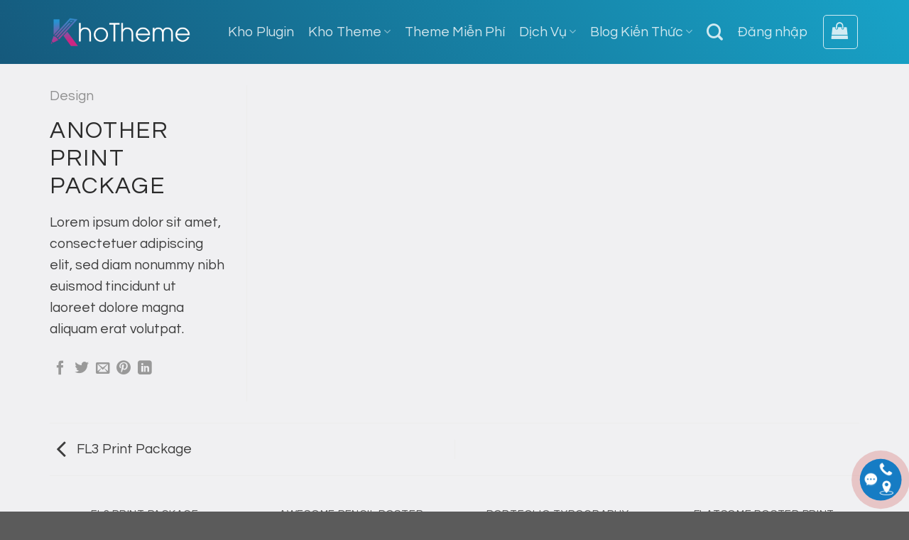

--- FILE ---
content_type: text/html; charset=utf-8
request_url: https://www.google.com/recaptcha/api2/aframe
body_size: 266
content:
<!DOCTYPE HTML><html><head><meta http-equiv="content-type" content="text/html; charset=UTF-8"></head><body><script nonce="MCc25MITu1olk6_dGkCKtg">/** Anti-fraud and anti-abuse applications only. See google.com/recaptcha */ try{var clients={'sodar':'https://pagead2.googlesyndication.com/pagead/sodar?'};window.addEventListener("message",function(a){try{if(a.source===window.parent){var b=JSON.parse(a.data);var c=clients[b['id']];if(c){var d=document.createElement('img');d.src=c+b['params']+'&rc='+(localStorage.getItem("rc::a")?sessionStorage.getItem("rc::b"):"");window.document.body.appendChild(d);sessionStorage.setItem("rc::e",parseInt(sessionStorage.getItem("rc::e")||0)+1);localStorage.setItem("rc::h",'1768837502968');}}}catch(b){}});window.parent.postMessage("_grecaptcha_ready", "*");}catch(b){}</script></body></html>

--- FILE ---
content_type: text/css; charset=UTF-8
request_url: https://khotheme.vn/wp-content/themes/kho-theme/style.css?ver=3.0
body_size: 6086
content:
/*
Theme Name: Học WP
Description: This is a child theme for Flatsome Theme
Author: UX Themes
Template: flatsome
Version: 3.0
*/

/*************** ADD CUSTOM CSS HERE.   ***************/

/* Styling for the fixed TOC container */
#fixed-toc {
    width: 100%; /* Set the width as needed */
    border: 2px solid rgba(51,51,51,0.95);
    padding: 15px;
    position: relative;
    z-index: 1;
	margin-bottom: 20px;
	height: 300px;
    overflow-y: auto;
}

/* Styling for TOC title (e.g., "Table of Contents") */
#fixed-toc .tieu-de {
    font-size: 22px;
    font-weight: bold;
    margin: 0 0 10px;
}

#fixed-toc .cn-fixed-content {
	overflow-y: auto;
}

/* Styling for TOC list */
#fixed-toc ul {
    list-style: none;
    padding: 0;
	    margin-top: 0;
    margin-bottom: 5px;
}

/* Styling for TOC list items (links) */
#fixed-toc li {
    margin-bottom: 5px;
}

/* Styling for TOC links */
#fixed-toc a {
    text-decoration: none;
    color: #333;
    transition: color 0.3s;
}

/* Hover effect for TOC links */
#fixed-toc a:hover {
    color: #0070c9; /* Change to your preferred hover color */
}


.km-line {
	display: flex;
	padding-bottom: 8px;
}

.km-ic {
	width: 24px;
}

.km-text {
	width: calc(100% - 24px);
	padding-left: 5px;
}

.row-themes {
                display: flex;
                margin-bottom: 10px
            }

            .icon-gd {
                display: inline-flex;
                width: 16.666%;
                justify-content: center;
                transition: .4s;
                border-bottom: 1px solid transparent
            }

            .kho-themes {
                margin-top: 20px
            }

            .icon-gd a {
                text-align: center
            }

            .icon-themes {
                background: #247ea1;
                height: 65px;
                width: 65px;
                display: flex;
                justify-content: center;
                align-items: center;
                border-radius: 100%;
                margin: 0 auto;
                border: 1px solid #247ea1
            }

            .icon-themes i {
                color: #fff;
                text-align: center;
                font-size: 32px
            }

            .icon-themes i {
                padding: unset
            }


.add-to-cart-container .single_add_to_cart_button {
	float: right;
	    margin-right: 40px;
	    margin-top: 27px;
    height: 50px;
}

.promotion-ptt p img.size-full {
    margin-bottom: 10px;
}

@media only screen and (max-width: 600px){
  .icon-gd {
	  width: 33.33%;
	  display: inline-block;
	  float: left
	}

	.row-themes {
		display: block
	}
}

.promotion-ptt p {
    display: flex;
    gap: 5px;
}

.woocommerce-tabs.wc-tabs-wrapper .tabs li a {
    color: #17597a;
}

@media only screen and (max-width: 48em) {
/*************** ADD MOBILE ONLY CSS HERE  ***************/


}
.tmcp-field-wrap label {
	font-size: 14px;
}

.tc-tooltip {
	font-size: 16px;
}

span.tc-epo-style-wrapper.round {
    width: 25px;
    height: 25px;
}
span.tc-label.tm-epo-style.round {
    width: 20px;
    height: 20px;
    top: 2px;
}

.tc-totals-form dl.tm-extra-product-options-totals {
    margin-left: 0;
    margin-right: 0;
    display: flex;
    flex-wrap: wrap;
}

dl.tm-extra-product-options-totals.tm-custom-price-totals dt {
    width: 50%;
    text-align: left;
}

dl.tm-extra-product-options-totals.tm-custom-price-totals dd {
    width: 50%;
    text-align: right;
}

.custom-product-page form {
	/*margin-bottom: 0;*/
	border: 2px dashed;
    font-size: 16px;
    color: #ec0500;
    background-color: #249dc03b;
    border-color: #249ec0;
    padding: 10px;
    margin-bottom: 15px;
}

.ct-product-info .price-wrapper {
    margin-top: 15px;
}

.ct-product-info .price-wrapper .product-page-price {
	margin-bottom: 15px;
}

.product-summary .variations_button
{
padding-bottom: 0px;
}
.variations .reset_variations {
    right: 10px;
    bottom: 87%;
}
.variations
{
margin-top: 8px;
margin-bottom: 8px;
border-style:dashed;
border-color:#c15b5b;
font-size:16px;
}
.variations_form .variations td
{
border: 1px solid #e3e1e1 !important;
padding: 0px 10px;
}
.variations_form .variations .label
{
width: 135px;
background-color: #f4f4f4;
border: none !important;
}
.variations_form .variations .value label
{
margin:0px 0px;
}
.variations_form .variations .table
{
border-style:dashed;
border-color:#c15b5b;
}


.kt-footer {
	background-image: linear-gradient(50deg,#15597c ,#18a3c8);
}

.kt-qua-tang {
	border: 2px dashed #ca2c83;
    font-size: 16px;
    color: #000000;
    background-color: #ca2c8342;
    border-color: #ca2c83;
    padding: 10px;
    margin-bottom: 15px;
}

.clearfix{
	clear: both;
}
/*page chợ theme*/
.cho-theme-search .flex-row{
	height:74px;
}
.cho-theme-search .flex-row .flex-col, .cho-theme-search .flex-row .flex-col input{
	height:100%;
}
.cho-theme-search .flex-row .flex-col:last-child{
  position: absolute;
	right:16px;
	top:25%;
}
.cho-theme-search .flex-row .flex-col input{
	border-radius:8px;
	padding: 10px 145px 10px 20px;
	box-shadow: #ccc 0 5px 16px;
}
.cho-theme-search .flex-row .flex-col button{
	border-radius:5px !important;
	width:115px;
}
.cho-theme-search .flex-row .flex-col button .icon-search::after{
	content:"Tìm";
	font-family: sans-serif;
	margin-left:10px;
}
.cho-theme-search .flex-row .flex-col button .icon-search::before{
	font-size:0.85em;
}
/*tab cat*/
.tab-cat ul{
	display:grid;
	grid-gap:16px;
	grid-template-columns: repeat(7,1fr);
}
.tab-cat ul li{
	text-align:center;
	align-items:center;
	background-color:#fff;
	border-radius:4px;
	border:2px solid transparent;
}
.tab-cat ul li.active a{
	color:#000 !important;
}
.tab-cat ul li.active, .tab-cat ul li:hover{
	border:2px solid #15597c;
	box-shadow: 2px 2px 5px #15597c;
}
.tab-cat ul li a{
	border:none;
	font-size:16px;
	color:#000;
	width:100%;
	display:block;
}

.tab-cat ul li a:hover {
	color: #15597c;
}

@media only screen and (max-width: 1152px) {
  .tab-cat ul {
    grid-template-columns: repeat(auto-fill,minmax(20%,1fr));
  }
}
@media only screen and (max-width: 640px) {
  .tab-cat ul {
    grid-template-columns: repeat(2,1fr);
  }
}
/*product loop*/
.product-small .product-small{
	border-radius:10px;
	background-color:#fff;
	box-shadow: 0 0 40px 0 rgb(16 155 98 / 12%);
}
.product-small .product-small .box-image{

}
.product-small .product-small .preview-product{
	background: rgba(14,14,14,.7);
	height:100%;
	width:100%;
	transition: opacity .5s,transform .3s,max-height .6s,filter .6s,-webkit-transform .3s,-webkit-filter .6s;
	filter: blur(0);
	opacity:0;
	transform: translateY(100%) translateZ(0);
	top:0;
	left:0;
	right:0;
	bottom:0;
	position:absolute;
	vertical-align: middle;
	display:flex;
	text-align:center;
}
.product-small .product-small .preview-product .button-preview-product{
	margin-left:auto;
	margin-right:auto;
	padding-top:40%;
}
.product-small .product-small .preview-product .button-preview-product a{
	display:block;
	padding: 6px 29px;
	border-radius:4px;
	color:#f1f1f1;
	font-weight:bold;
}
.product-small .product-small .preview-product .button-preview-product .button-preview{
	background-color: #ff6200;
	margin-bottom:8px;
}
.product-small .product-small .preview-product .button-preview-product .button-details{
	background-color:#0084B4;
}
.product-small .product-small:hover .preview-product{
	opacity:1;
	transform: scale(1) translateZ(0) translateY(0) !important;
	pointer-events: inherit;
}
.product-small .product-small .box-text{
	text-align:center;
	padding: 10px;
}
.product-small .product-small .box-text .title-wrapper .product-cat{
	font-size:13px;
}
.product-small .product-small .box-text .title-wrapper .product-title{
	height:44px;
	font-size:16px;
	overflow:hidden;
	font-weight:bold;
}
.product-small .product-small .box-text .price-wrapper .price .amount{
	color:red !important;
	font-size:16px;
}
.has-hover:hover img.show-on-hover{opacity:0;pointer-events:none;}

/* head single product page */
.head-single-product{
	padding-bottom:0px;
}
.head-single-product .product-breadcrumb-container{
	margin: 3px 0 5px 0;
	color:#666666;
	line-height:1;
}
.head-single-product .product-breadcrumb-container .woocommerce-breadcrumb{
	text-transform:none;
}
.head-single-product .product-title-container h1{
	margin-bottom:0px;
	font-size:28px;
}
/* image single product page */
.image-single-product .badge-container, .image-single-product .image-tools, .image-single-product .flickity-button{
	display:none;
}
.image-single-product{
	text-align: center;
}
.image-single-product .col-inner{
	padding:12px;
	border: 1px solid #e1e8ed;
	border-radius:4px;
	background-color: #fafafa;
}
.image-single-product a.single-product-button-preview-image{
	position: relative;
	display: inline-block;
}
.image-single-product a.single-product-button-preview-image:hover::before{
	left: 0;
  right: 0;
  top: calc(50% + 50px);
  bottom: 0;
  position: absolute;
  content: 'Xem DEMO ' url(https://hocwordpress.net/wp-content/uploads/preview1.svg);
  z-index: 2;
  color: #fff;
  font-size: 14px;
}
.image-single-product a.single-product-button-preview-image:hover::after{
		content: "";
    position: absolute;
    top: 0;
    left: 0;
    height: 100%;
    width: 100%;
    background: rgba(0,0,0,0.7) url(https://hocwordpress.net/wp-content/uploads/previews.svg) no-repeat center center;
}
.image-single-product a.single-product-button-preview{
	background-color:#0084B4;
	color:#fff;
	padding: 5px 20px;
	border-radius:4px;
	display:inline-block;
	margin:5px;
}
.image-single-product a.single-product-button-preview:after{
	background-image:url(https://hocwordpress.net/wp-content/uploads/preview-2.png);
	background-position: 0px -137px;
	float:right;
	content: "";
  height: 17px;
  margin: 3px 0 0 15px;
  width: 17px;
}
.image-single-product a.single-product-button-preview:hover{
	background-color:#00719b;
}
/* Purchase Panel */
.purchase-panel{
	border:1px solid #e1e8ed;
	border-radius:4px;
}
.purchase-panel .col{
	padding:15px 25px;
}
.purchase-panel .col .product-page-price{
	padding-bottom:12px;
	line-height:1;
	width:100%;
	text-align:right;
	font-size:36px;
	border-bottom:1px solid #e1e8ed;
	margin-bottom:0px
}
span.amount{
	color:red;
}
.product-page-price span.woocommerce-Price-currencySymbol{
	font-size:25px;
	vertical-align: top;
	font-weight:normal;
}
.purchase-panel .col .purchase-support{
	padding-top:18px;
	padding-bottom:8px;
}
.purchase-panel .col .purchase-support ul{
	font-size:15px;
	list-style:none;
	margin-bottom:0px;
}
.purchase-panel .col .purchase-support ul li{
	margin-left:0px;
	margin-bottom:0px;
}
.purchase-panel .col .purchase-support ul li:before{
	content: "";
	background:url(/wp-content/uploads/checklist.svg);
	background-size: 20px 20px;
	width:20px;
	height:20px;
	float:left;
	margin-top:2px;
	margin-right:5px;
}
.purchase-panel .col .purchase-notice{
	padding:10px 0px;
}
.purchase-panel .col .add-to-cart-container{
	margin-top:16px;
}
.purchase-panel .col .add-to-cart-container .buttons_added{
	display:none;
}
.purchase-panel .col .add-to-cart-container button{
	display:block;
	width:100%;
	border-radius:4px;
	margin-bottom:8px;
}
.purchase-panel .col .add-to-cart-container form{
	margin-bottom:0px;
}
/* button cta */
.purchase-cta-buttons a{
	display: block;
	margin-right:0px;
	margin-bottom:5px !important;
}
.purchase-cta-buttons .button-contact-product-zalo{
	background-color: #2a96d2;
	float: left;
	width: 48.5%;
	border-radius: 5px;
}
.purchase-cta-buttons .button-contact-product-messenger{
	background-color: #0082ff;
	float: right;
	width: 48.5%;
	border-radius: 5px;
}
.purchase-cta-buttons p{
	margin-top:-10px;
}
/*checkout*/
@media (min-width: 550px){
	p.form-row-first{
		width:100%;
	}
}
/*menu mobile*/
.off-canvas-right .mfp-content, .off-canvas-left .mfp-content{
	background-color: #190f0f;
	color:#fff;
}
.off-canvas-right .mfp-content .nav li a, .off-canvas-left .mfp-content .nav li a,.off-canvas-left .mfp-content .toggle, .off-canvas-right .mfp-content .toggle{
	color:#fff;
	opacity:1;
}
.mfp-content h4{
	color:#fff;
}
.nav-sidebar.nav-vertical>li+li{
	border:none;
}
/*page design web*/
.design-page-banner ul li:before{
	content:url("https://khotheme.vn/wp-content/uploads/2021/10/check-1.png");
	margin-right:12px;
	display: inline-block;
  transform: translateY(5px);
}
.design-page-banner ul{
	list-style: none;
}
.design-page-banner ul li{
	margin-left:0px;
}
.design-page-price .design-page-price-col .col-inner{
	padding:0px !important;
}
.design-page-price .design-page-price-col .price-header .price-title{
	background:url("https://khotheme.vn/wp-content/uploads/2021/10/price-title-bg.png") center center/cover no-repeat local;
	min-height:345px;
	text-align:center;
	padding:70px 15px;
	border-radius:10px;
}
.design-page-price .design-page-price-col .price-header .price-title h3{
	color:#fff;
	font-size:26px;
	padding-top:15px;
}
.design-page-price .design-page-price-col .price-header .price-service{
	padding: 0 0 17px 40px;
}
.design-page-price .design-page-price-col .price-header .price-service h4{
	display:inline;
	font-size:30px;
	margin-right:5px;
}
.design-page-price .design-page-price-col .price-header .price-service span{
	font-size:16px;
	font-weight:700;
}
.design-page-price .design-page-price-col .price-content ul{
	padding:30px;
	list-style:none;
}
.design-page-price .design-page-price-col .price-content ul li:before{
	content:"";
	background-color: #fbaf7c;
	width:12px;
	height:12px;
	position: absolute;
	border-radius:50%;
	left:30px;
	margin-top:7px;
}
/*end page design web*/
/*header*/
@media only screen and (max-width: 1340px){
	.header-main ul.header-nav-main li a{
		font-size:1em;
	}
	.header-main ul.header-nav-main li{
		margin:0 10px;
	}
}
@media only screen and (max-width: 1225px){
	.header-main ul.header-nav-main li a{
		font-size:0.95em;
	}
	.header-main ul.header-nav-main li{
		margin:0 8px;
	}
}
@media only screen and (max-width: 1150px){
	.header-main ul.header-nav-main li a{
		font-size:0.9em;
	}
	.header-main ul.header-nav-main li{
		margin:0 7px;
	}
}
@media only screen and (max-width: 1100px){
	.header-main ul.header-nav-main li a{
		font-size:0.85em;
	}
	.header-main ul.header-nav-main li{
		margin:0 6px;
	}
}
@media only screen and (max-width: 1037px){
	.header-main ul.header-nav-main li a{
		font-size:0.8em;
	}
	.header-main ul.header-nav-main li{
		margin:0 5px;
	}
}
@media only screen and (max-width: 932px){
	.header-main ul.header-nav-main li a{
		font-size:0.7em;
	}
	.header-main ul.header-nav-main li{
		margin:0 4px;
	}
}
.nav-dropdown-has-arrow li.has-dropdown:after, .nav-dropdown-has-arrow li.has-dropdown:before{
	bottom:-28px;
}
.nav-dropdown{
	top:65px;
}
.nav-dropdown-has-arrow .stuck li.has-dropdown:after, .nav-dropdown-has-arrow .stuck li.has-dropdown:before{
	bottom:-18px;
}
.stuck .nav-dropdown{
	top:55px;
}


/* demo 2 */
.box-banggia .banggia-content ul li span {
    text-decoration: line-through;
    text-decoration-color: #f40053;
    text-decoration-style: solid;
    text-decoration-thickness: 2px;
}
.button-banggia a {
    padding: 10px 30px;
    box-shadow: 0 0 5px #18a3c896;
    background: linear-gradient(50deg,#15597c ,#18a3c8);
    color: #fff;
    font-weight: 600;
    border-radius: 3px;
}
.button-banggia a:hover {
    background: #fff;
    color: #222;
    border: 1px solid #18a3c8;
}
.box-banggia strong {
    color: #f40053;
}

.box-banggia {
    background: #f5f5f5;
    padding: 30px 15px;
    text-align: center;
    border-radius: 3px;
}
.box-banggia:hover {
    box-shadow: 2px 4px 17px 8px #15597c70;
}
.banggia-content h3 {
    font-size: 26px;
    text-transform: uppercase;
    color: #15597c; 
     margin-bottom: 0;
}
.banggia-content h4 {
    font-size: 30px;
    color: #f40053;
    margin-bottom: 0 !important;
}
.banggia-content p {
    font-style: italic;
    font-size: 14px;
}
.banggia-content ul {
    padding: 15px 0;
}
.box-banggia .banggia-content ul li {
    text-align: left;
    list-style: none;
    margin-left: 0 !important;
    font-size: 14px;
    padding: 5px 20px;
    border-bottom: 1px solid rgb(0 0 0 / 5%);
    line-height: 20px;
}
.box-banggia .banggia-content ul li:before {
    content: "\f058";
    font-family: "Font Awesome 5 Pro";
    font-weight: 900;
    margin-right: 10px;
    color: #15597c;
}
.banggia-content hr {
    opacity: 1;
    width: 25%;
    position: relative;
    left: 50%;
    transform: translateX(-50%);
    background: #f40053;
    height: 3px;
    border-top: none;
    margin-top: 0;
}

ul li.bullet-arrow:before {
    color: #15597c;
}
.sec-footer ul li {
    list-style: none;
    font-size: 16px;
}		
.nav>li>a {
    color: rgb(9 9 9 / 85%);
}
.nav>li.active>a, .nav>li>a:hover {
	color: #000;
}
.top-section .section-bg {
    background-image: linear-gradient(50deg,#15597c ,#18a3c8);
}

#header .header-bg-color {
    background-image: linear-gradient(50deg,#15597c ,#18a3c8);
}

.od-button {
    padding: 12px 35px;
    background: transparent;
    border: 2px solid #fff;
    margin-top: 10px;
    display: inline-block;
    transition: opacity .3s,transform .3s,-webkit-transform .3s;
}

.top-section .od-button:hover {
    /*background: #fff;*/
    /*color: #222;*/
    box-shadow: 2px 4px 4px 0px #fff;
}


@keyframes alltuchtopdown {
    0% {
        -webkit-transform: rotateX(0deg) translateY(0px);
        -moz-transform: rotateX(0deg) translateY(0px);
        -ms-transform: rotateX(0deg) translateY(0px);
        -o-transform: rotateX(0deg) translateY(0px);
        transform: rotateX(0deg) translateY(0px);
    }
    50% {
        -webkit-transform: rotateX(0deg) translateY(-10px);
        -moz-transform: rotateX(0deg) translateY(-10px);
        -ms-transform: rotateX(0deg) translateY(-10px);
        -o-transform: rotateX(0deg) translateY(-10px);
        transform: rotateX(0deg) translateY(-10px);
    }
    100% {
        -webkit-transform: rotateX(0deg) translateY(0px);
        -moz-transform: rotateX(0deg) translateY(0px);
        -ms-transform: rotateX(0deg) translateY(0px);
        -o-transform: rotateX(0deg) translateY(0px);
        transform: rotateX(0deg) translateY(0px);
    }
}
@-webkit-keyframes alltuchtopdown {
    0% {
        -webkit-transform: rotateX(0deg) translateY(0px);
        -moz-transform: rotateX(0deg) translateY(0px);
        -ms-transform: rotateX(0deg) translateY(0px);
        -o-transform: rotateX(0deg) translateY(0px);
        transform: rotateX(0deg) translateY(0px);
    }
    50% {
        -webkit-transform: rotateX(0deg) translateY(-20px);
        -moz-transform: rotateX(0deg) translateY(-20px);
        -ms-transform: rotateX(0deg) translateY(-20px);
        -o-transform: rotateX(0deg) translateY(-20px);
        transform: rotateX(0deg) translateY(-20px);
    }
    100% {
        -webkit-transform: rotateX(0deg) translateY(0px);
        -moz-transform: rotateX(0deg) translateY(0px);
        -ms-transform: rotateX(0deg) translateY(0px);
        -o-transform: rotateX(0deg) translateY(0px);
        transform: rotateX(0deg) translateY(0px);
    }
}

.intro-img {
    -webkit-animation: alltuchtopdown 1.5s ease-in-out 0s infinite alternate;
    animation: alltuchtopdown 1.5s ease-in-out 0s infinite alternate;
    animation-duration: 3s;
}

.od-head-title h3 {
    font-size: 40px;
    font-weight: bold;
}
.sec-footer .river-wave-area {
    top: -30px;
}
.river-wave-area {
    width: 100%;
    position: relative;
    bottom: -120px;
    left: 0;
    z-index: 1;
}

.river-wave {
    background: url('/wp-content/uploads/2023/08/wave.svg') repeat-x;
    position: absolute;
    top: -100px;
    width: 6400px;
    height: 100px;
    animation: river-wave 35s cubic-bezier( 0.36, 0.45, 0.63, 0.53) infinite;
    transform: translate3d(0, 0, 0);
}
.river-wave:nth-of-type(2) {
    top: -56px;
    animation: river-wave 20s cubic-bezier( 0.36, 0.45, 0.63, 0.53) -.125s infinite, swell 7s ease -1.25s infinite;
    opacity: 1;
}
@keyframes river-wave {
    0% {
        margin-left: 0;
    }
    100% {
        margin-left: -1600px;
    }
}
@keyframes swell {
    0%, 100% {
        transform: translate3d(0,-45px,0);
    }
    50% {
        transform: translate3d(0,5px,0);
    }
}

.od-feature {
    background: #fff;
    box-shadow: 0px 0px 87px 0px rgb(0 0 0 / 8%);
    border-radius: 3px;
    padding: 30px;
    transform: translateY(0);
    transition: .3s;
    margin-top: -150px;
    position: relative;
    z-index: 3;
    display: flex;
    gap: 20px;
    min-height: 180px;
}
.od-feature:hover {
    transform: translateY(-10px);
}

.od-feature-img {
    width: 70px;
}

.od-feature-info {
    width: calc(100% - 70px);
}

.od-feature-title {
    font-weight: bold;
    color: #15597c;
    font-size: 24px;
}

.od-title {
    text-align: center;
}

.od-title h3{
    color: #15597c;
    font-size: 30px;
	margin-bottom: 0;
}

.od-title p {
    color: #222;
    margin-bottom: 5px;
}

.od-title.od-title-light h3{
    color: #fff;
}

.od-title.od-title-light p{
    color: #fff;
}
.chosting-list ul li i {
    display: none;
}

.tabbed-content.dich-vu .nav {
    gap: 20px;
}

.tabbed-content.dich-vu .tab a {
    padding: 15px 30px;
    background: #edf4f8;
    border-radius: 3px;
    display: flex;
    align-items: center;
    justify-content: center;
    gap: 10px;
    font-weight: 900;
	color: #222;
}

.tabbed-content.dich-vu .tab.active a {
   background-image: linear-gradient(50deg,#15597c ,#18a3c8);
	color: #fff;
}
.tabbed-content.dich-vu .tab:hover a {
    background-image: linear-gradient(50deg,#15597c ,#18a3c8);
    color: #fff;
    transition: all .3s ease;
}
.dich-vu .nav .tab {
    flex: 1;
}

.dich-vu .tab-panels .panel .row {
    align-items: center;
}

.quy-trinh-item {
    background: #fff;
    box-shadow: 0 5px 60px 0 rgb(2 55 102 / 10%);
    display: flex;
    align-items: center;
    border-radius: 3px;
}

.quy-trinh-ic {
    width: 70px;
    border-top-left-radius: 3px;
    border-bottom-left-radius: 3px;
    height: 70px;
    display: flex;
    align-items: center;
    justify-content: center;
    font-size: 30px;
    color: #fff;
    background-image: linear-gradient(50deg,#15597c ,#18a3c8);
}

.quy-trinh-info {
    line-height: 24px;
    width: calc(100% - 80px);
    padding: 0 10px;
}

.od-tv a {
    padding: 10px 20px;
    border: 2px solid #156d90;
}

.od-tv a:hover {
    background: #156d90;
    color: #fff;
}

.product-small .box-image a {
    height: 200px;
}


@media only screen and (max-width: 48em) {
.product-small .box-image a {
    height: 250px;
}
}

.product-small .box-image a img{
    width: 100%;
    object-fit: cover;
    object-position: top;
    height: 100%;
    transition: 8s all ease;
}



.product-small .box-image a:hover img{
    object-position: bottom;
}

.product-small.box {
    box-shadow: 0 5px 20px 0 rgb(216 216 216);
    border-radius: 3px;
}
.hotline-phone-ring-wrap {
    position: fixed;
    bottom: 70px;
    right: 0;
    z-index: 999999;
}
  

.od-feature-item {
    display: flex;
    background: #fff;
    gap: 15px;
    padding: 15px;
    box-shadow: 0 5px 20px 0 rgb(216 216 216);
    border-radius: 3px;
}

.od-feature-ic {
    width: 80px;
}

.od-feature-text {
    width: calc(100% - 80px);
}

.od-feature-text p{
    margin-bottom: 0;
}

/* .sec-test .section-bg-overlay {
    background-image: linear-gradient(50deg,#176A8E 0,#1881A4 40%,#E1F9FF 100%);
    opacity: 0.9;
} */
.sec-test {
    padding-bottom: 200px !important;
}
.product-main .khuyen-mai {
    background: #F1F8E9;
    border-radius: 4px;
    border: 1px dashed #2e942b;
    padding: 10px;
    margin-bottom: 20px;
}
.product-main .khuyen-mai h4 {
    color: #2e942b;
}
.product-main .khuyen-mai li {
    list-style: none;
    color: #3a3a3a;
    font-size: 16px;
    background: url(/wp-content/uploads/2019/10/check@2x.png);
    background-repeat: no-repeat;
    background-size: 14px;
    background-position-y: 9px;
    padding-left: 23px;
}
.sec-test .row-test .col:before {
    content: '';
    position: absolute;
    top: 12px;
    left: 15px;
    height: 90%;
    width: 95%;
    background-color: rgba(255, 255, 255, .5);
    z-index: -1;
    box-shadow: 5px 5px 0 rgb(255 255 255 / 20%);
}
.absolute-footer {
    display: none;
}

.sec-footer {
    background-image: #fff;
}
.sec-footer ul li a:hover {
    color: #18a3c8;
}
.od-title:after {
    content: "";
    display: table;
    clear: both;
    background: url(/wp-content/uploads/2023/08/line-odaychudau.png);
    width: 100%;
    height: 20px;
    background-repeat: no-repeat;
    background-position-x: center;
    background-position-y: bottom;
    padding-top: 0;
}
.od-title.od-title-light:after {
    content: "";
    display: table;
    clear: both;
    background: url(/wp-content/uploads/2023/08/line-white.png);
    width: 100%;
    height: 20px;
    background-repeat: no-repeat;
    background-position-x: center;
    background-position-y: bottom;
    padding-top: 0;
}
.custom-product-page .product-images .woocommerce-product-gallery__image a{
    display: block;
	max-height: 790px;
}

.custom-product-page .product-images .woocommerce-product-gallery__image img{
    width: 100%;
    object-fit: cover;
    object-position: top;
    height: 100%;
    transition: 6s all ease;
}

.custom-product-page .product-images .woocommerce-product-gallery__image a:hover img{
    object-position: bottom;
}


a.od-demo-bt {
    padding: 10px;
    background-image: linear-gradient(50deg,#15597c ,#18a3c8);
    color: #fff;
    display: block;
    text-align: center;
    border-radius: 3px;
}

.ct-product-info a.od-demo-bt {
    display: inline-block;
    text-align: center;
    border-radius: 0;
    padding: 10px 25px;
	margin-left: 40px;
}


.product-detail-bt {
    display: flex;
    gap: 10px;
    margin-bottom: 10px;
    margin-top: 10px;
}

.product-detail-bt .detail-bt-item {
    width: 50%;
    text-align: center;
    height: 45px;
    display: flex;
    align-items: center;
    justify-content: center;
    border-radius: 3px;
}

.product-detail-bt .detail-bt-item i{
    padding-right: 5px;
}

.product-detail-bt .detail-bt-item a{
    color: #fff;
}

.product-detail-bt .detail-bt-item.bt-fb {
    background: #0166ff;
}
.product-detail-bt .detail-bt-item.bt-phone {
    background: #3fcb3b;
}
.detail-bt-item.bt-fb img {
    width: 25px;
    border-radius: 3px;
    margin-right: 8px;
}


.product-container .product-footer .woocommerce-tabs {
    padding: 0 0 30px;
    border: 0;
}

.product-container .product-footer .woocommerce-tabs .product-tabs{
    gap: 10px;
}

.product-container .product-footer .woocommerce-tabs .product-tabs:before{
    content: " ";
    position: absolute;
    width: 100%;
    height: 1px;
    background: #ddd;
    top: 50%;
    left: 0;
    z-index: 0;
}

.product-container .product-footer .woocommerce-tabs .nav-outline>li {
    text-align: center;
}

.product-container .product-footer .woocommerce-tabs .nav-outline>li>a {
    border: 2px solid #ccc;
    color: #222;
    padding: 12px 25px;
    font-weight: 900;
    line-height: 1;
    border-radius: 0;
    background: #fff;
}

.product-container .product-footer .woocommerce-tabs .nav-outline >li.active > a {
    color: #009AE6;
    border-color: #009AE6;
}

.single-product div#tab-description {
    overflow: hidden;
    position: relative;
}
.single-product .tab-panels div#tab-description.panel:not(.active) {
    height: 0 !important;
}
.devvn_readmore_flatsome {
    text-align: center;
    cursor: pointer;
    position: absolute;
    z-index: 9999;
    bottom: 0;
    width: 100%;
    background: #fff;
}
.devvn_readmore_flatsome:before {
    height: 55px;
    margin-top: -45px;
    content: "";
    background: -moz-linear-gradient(top, rgba(255,255,255,0) 0%, rgba(255,255,255,1) 100%);
    background: -webkit-linear-gradient(top, rgba(255,255,255,0) 0%,rgba(255,255,255,1) 100%);
    background: linear-gradient(to bottom, rgba(255,255,255,0) 0%,rgba(255,255,255,1) 100%);
    filter: progid:DXImageTransform.Microsoft.gradient( startColorstr='#ffffff00', endColorstr='#ffffff',GradientType=0 );
    display: block;
}
.devvn_readmore_flatsome a {
    color: #09a7f1;
    display: inline-block;
    border: 1px solid;
    padding: 5px 40px;
    border-radius: 3px;
}

.devvn_readmore_flatsome a:after {
    content: '';
    width: 0;
    right: 0;
    border-top: 6px solid #09a7f1;
    border-left: 6px solid transparent;
    border-right: 6px solid transparent;
    display: inline-block;
    vertical-align: middle;
    margin: -2px 0 0 5px;
}


.product-category .box-image {
    text-align: center;
}

.product-category .box-image img{
    width: 100px;
}

.product-category .box-category {
    padding: 15px;
    box-shadow: 0 5px 60px 0 rgb(2 55 102 / 10%);
	border-radius: 3px;
}

.product-category .box-category:hover {
    padding: 15px;
    box-shadow: 2px 4px 17px 8px #02376617;
}

.product-category .box-category .box-text{
    padding-bottom: 0;
}

ul.icon-links li.ahotline a:before {
    left: -5px;
}

@media only screen and (max-width: 48em) {
    /*************** ADD MOBILE ONLY CSS HERE  ***************/
    .od-feature {
        margin-top: 0;
    }
	.tm-extra-product-options ul.tmcp-ul-wrap li.tmcp-field-wrap, .tm-extra-product-options ul.tmcp-ul-wrap .tc-field-display {
		flex-wrap: nowrap;
	}
    .ct-product-info a.od-demo-bt {
		font-size: 14px;
		padding: 7px 20px;
		margin-left: 0;
	}
	.add-to-cart-container .single_add_to_cart_button {
    font-size: 14px;
		margin-right: 0;
		margin-top: 26px;
		height: 39px;
}
}

.demo-button {
    margin-bottom: 10px;
}

--- FILE ---
content_type: text/javascript; charset=UTF-8
request_url: https://khotheme.vn/wp-content/themes/flatsome/assets/js/extensions/flatsome-swatches-frontend.js?ver=3.17.3
body_size: 1336
content:
!function(e){"use strict";const t="stacked"===flatsomeVars.options.swatches_layout,s=!flatsomeVars.options.swatches_disable_deselect,a='<span class="ux-swatch-selected-value__separator">:&nbsp;</span>',o="ontouchstart"in window;e.fn.flatsomeSwatches=function(){return this.each((function(){var o=e(this);function n(){setTimeout((function(){o.find("tbody tr").each((function(){var t=e(this),s=t.find("select").find("option"),a=s.filter(":selected"),o=[];s.each((function(t,s){""!==s.value&&!0!==e(s).prop("disabled")&&o.push(s.value)})),t.find(".ux-swatch").each((function(){var t=e(this),s=t.attr("data-value");-1!==o.indexOf(s)?t.removeClass("disabled"):(t.addClass("disabled"),a.length&&s===a.val()&&t.removeClass("selected"))}))}))}),100)}function c(e,s){t&&(s=s?a+s:"",e.parents("tr").find(".ux-swatch-selected-value").html()!==s&&e.parents("tr").find(".ux-swatch-selected-value").html(s))}function i(){t&&o.find(".ux-swatch.selected").each((function(){const t=e(this).attr("data-name");e(this).parents("tr").find(".ux-swatch-selected-value").html(a+t)}))}o.hasClass("ux-swatches-js-attached")||(t&&o.find(".variations .label").append('<span class="ux-swatch-selected-value"></span>'),o.on("click",".ux-swatch",(function(t){t.preventDefault();var a=e(this),o=a.closest(".value").find("select"),n=a.data("value"),i=a.data("name");a.hasClass("disabled")||(a.hasClass("selected")?s&&(o.val(""),a.removeClass("selected"),c(a,"")):(a.addClass("selected").siblings(".selected").removeClass("selected"),o.val(n),c(a,i)),o.change())})),o.on("mouseenter mouseleave",".ux-swatch",(function(t){const s=e(this);"mouseenter"===t.type&&c(s,s.attr("data-name")),"mouseleave"===t.type&&c(s,s.closest(".ux-swatches").find(".ux-swatch.selected").attr("data-name"))})),o.on("click",".reset_variations",(function(){o.find(".ux-swatch.selected").removeClass("selected"),o.find(".ux-swatch.disabled").removeClass("disabled"),t&&o.find(".ux-swatch-selected-value").html("")})),n(),o.on("woocommerce_update_variation_values",(function(){n()})),i(),o.on("show_variation",(function(){i()})),o.addClass("ux-swatches-js-attached"))}))};const n=!flatsomeVars.options.swatches_box_behavior_selected,c=Boolean(flatsomeVars.options.swatches_box_update_urls),i="click"===flatsomeVars.options.swatches_box_select_event?"click":"hover",l=Boolean(flatsomeVars.options.swatches_box_reset),d=Boolean(flatsomeVars.options.swatches_box_reset_limited),r=flatsomeVars.options.swatches_box_reset_extent,u=parseInt(flatsomeVars.options.swatches_box_reset_time);e.fn.flatsomeSwatchesLoop=function(){return this.each((function(){var t=e(this);if(t.hasClass("ux-swatches-in-loop-js-attached"))return;var s,a,f,h,m,p=t.closest(".product-small"),w=p.find(".box-image a").first().attr("href"),v=[],_=!1;let x;if("hover"===i&&t.on("mouseenter",".ux-swatch",(function(t){if(!o){var s=e(this);b(),C(s)}})),t.on("click",".ux-swatch",(function(t){t.preventDefault();var s=e(this);if(s.hasClass("selected")){if(n)return void(window.location=m||w);s.removeClass("selected"),p.removeClass("ux-swatch-active"),g(),c&&S(v)}else b(),C(s)})),t.on("click",".ux-swatches__limiter",(function(t){const s=e(this);s.parent().find(".ux-swatch--limited.hidden").removeClass("hidden").fadeOut(0).fadeIn(500),s.hide(),e(document).trigger("flatsome-equalize-box")})),l){const s="product-box"===r?"":".ux-swatch";("product-box"===r?p:t).on("mouseenter mouseleave",s,(function(s){if("mouseleave"===s.type){const s=t.find(".selected");x=setTimeout((function(){s.removeClass("selected"),p.removeClass("ux-swatch-active"),d&&(t.find(".ux-swatch--limited").fadeOut(500).addClass("hidden"),t.find(".ux-swatches__limiter").fadeIn(500),e(document).trigger("flatsome-equalize-box")),g(),c&&S(v)}),u)}else clearTimeout(x)}))}function b(){_||(h=p.find(".box-image picture:not(.back-image) source"),s=p.find(".box-image img:not(.back-image)").first(),a=s.attr("src"),f=s.attr("srcset"),v.push(p.find(".box-image a").first()),v.push(p.find(".woocommerce-loop-product__link")),v.push(p.find(".product_type_variable.add_to_cart_button")),_=!0)}function C(e){e.hasClass("selected")||(t.find(".selected").removeClass("selected"),e.addClass("selected"),p.addClass("ux-swatch-active"),function(e){s.attr("src",e.data("image-src")),e.data("image-srcset")&&(s.attr("srcset",e.data("image-srcset")),h&&h.attr("srcset",e.data("image-srcset")))}(e),c&&function(e,t,s){var a=(t.indexOf("?")>-1?"&":"?")+e.data("attribute_name")+"="+e.data("value");s.forEach((function(e){e.attr("href",t+a)})),m=t+a}(e,w,v))}function g(){s&&s.attr("src",a),f&&(s.attr("srcset",f),h&&h.attr("srcset",f))}function S(e){e.forEach((function(e){e.attr("href",w)}))}t.addClass("ux-swatches-in-loop-js-attached")}))},e((function(){const t=".variations_form",s=".ux-swatches-in-loop:not(.js-ux-swatches)";e(t).flatsomeSwatches(),e(s).flatsomeSwatchesLoop(),e(document).on("wc_variation_form",(function(){e(t).flatsomeSwatches()})),e(document.body).on("wc-composite-initializing",".composite_data",(function(t,s){s.actions.add_action("component_options_state_changed",(function(t){e(t.$component_content).find(".variations_form").removeClass("ux-swatches-js-attached")}))})),e(document).on("flatsome-infiniteScroll-append",(function(t,a,o,n){e(s,n).flatsomeSwatchesLoop()})),e(document).on("facetwp-loaded",(function(){e(s).flatsomeSwatchesLoop()})),"undefined"!=typeof wp&&wp.customize&&wp.customize.selectiveRefresh&&wp.customize.selectiveRefresh.bind("partial-content-rendered",(function(t){e(s,t.container).flatsomeSwatchesLoop()})),e(document).ajaxComplete((function(){setTimeout((()=>{e(t).flatsomeSwatches(),e(s).flatsomeSwatchesLoop()}),100)})),e(document.body).on("updated_wc_div",(function(){setTimeout((()=>{e(t).flatsomeSwatches(),e(s).flatsomeSwatchesLoop()}),100)}))}))}(jQuery);